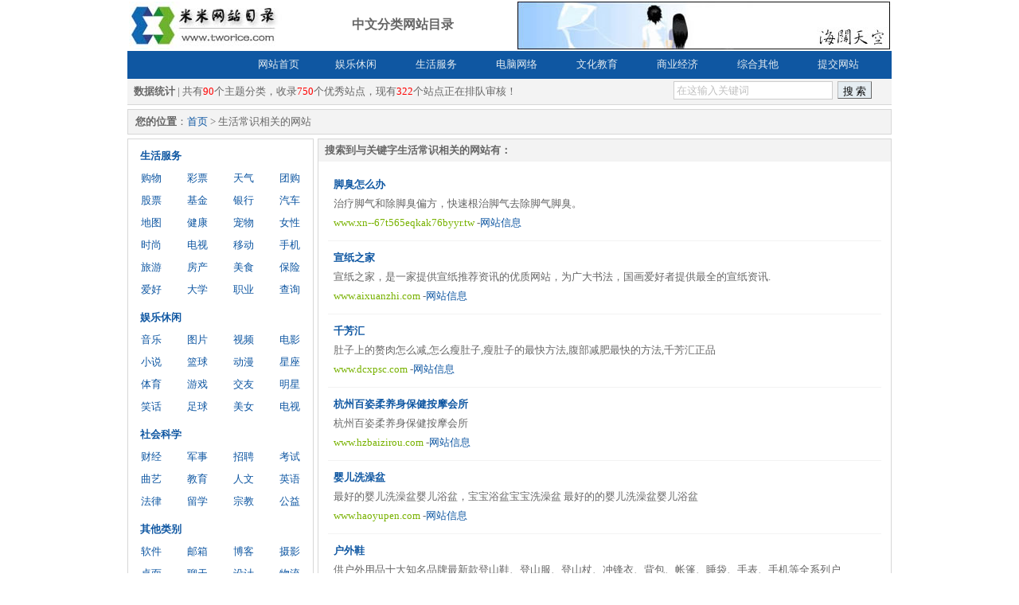

--- FILE ---
content_type: text/html
request_url: http://teuhui.com/search.asp?mode=area&search=93
body_size: 3297
content:

<html>

<head>
<meta http-equiv="Content-Language" content="zh-cn">
<meta http-equiv="Content-Type" content="text/html; charset=gb2312">
<link href="inc/style.css" rel="stylesheet" type="text/css">
<title>生活常识相关的网站｜足球网站目录</title>
</head>

<body>
  
<link href="inc/style.css" rel="stylesheet" type="text/css" />

<div align="center">
  <center>

<table border="0" cellpadding="0" cellspacing="0" style="border-collapse: collapse" bordercolor="#111111" width="960" id="AutoNumber1" height="121">
  <tr>
    <td width="100%" height="43">
    <table border="0" cellpadding="2" cellspacing="0" style="border-collapse: collapse" bordercolor="#111111" width="100%" id="AutoNumber4">
      <tr>
        <td width="17%"><a href="default.asp"><img border="0" src="images/title.jpg"></a></td>
        <td width="34%" align="right">
        <p align="center"><b><font size="3">中文分类网站目录</font></b></td>
        <td width="50%" align="right">
        <p align="center"><img border="0" src="images/ad.jpg"></td>
      </tr>
    </table>
    </td>
  </tr>
  <tr>
    <td width="100%" bgcolor="#0f57a2" height="35">
    <div align="right">
      <table border="0" cellpadding="5" cellspacing="0" style="border-collapse: collapse" bordercolor="#111111" width="85%" id="AutoNumber2">
        <tr>
          <td width="11%" align="center" onmouseover="this.bgColor='#1162B3';" onmouseout="this.bgColor='#0f57a2';"><a href="default.asp">
          <font color="#E5EDF2">网站首页</font></a></td>
          <td width="12%" align="center" onmouseover="this.bgColor='#1162B3';" onmouseout="this.bgColor='#0f57a2';"><a href="list.asp?cid=1">
          <font color="#E5EDF2">娱乐休闲</font></a></td>
          <td width="12%" align="center" onmouseover="this.bgColor='#1162B3';" onmouseout="this.bgColor='#0f57a2';"><a href="list.asp?cid=3">
          <font color="#E5EDF2">生活服务</font></a></td>
          <td width="12%" align="center" onmouseover="this.bgColor='#1162B3';" onmouseout="this.bgColor='#0f57a2';"><a href="list.asp?cid=2">
          <font color="#E5EDF2">电脑网络</font></a></td>
          <td width="12%" align="center" onmouseover="this.bgColor='#1162B3';" onmouseout="this.bgColor='#0f57a2';"><a href="list.asp?cid=4">
          <font color="#E5EDF2">文化教育</font></a></td>
          <td width="12%" align="center" onmouseover="this.bgColor='#1162B3';" onmouseout="this.bgColor='#0f57a2';"><a href="list.asp?cid=5">
          <font color="#E5EDF2">商业经济</font></a></td>
          <td width="12%" align="center" onmouseover="this.bgColor='#1162B3';" onmouseout="this.bgColor='#0f57a2';"><a href="list.asp?cid=6">
          <font color="#E5EDF2">综合其他</font></a></td>
          <td width="12%" align="center" onmouseover="this.bgColor='#1162B3';" onmouseout="this.bgColor='#0f57a2';"><a href="submit.asp">
          <font color="#E5EDF2">提交网站</font></a></td>
          <td width="2%" align="center"></td>
        </tr>
      </table>
    </div>
    </td>
  </tr>
  <tr>
    <td width="100%" height="29" bgcolor="#f3f3f3">
    <div align="center">
      <center>
      <table border="0" cellpadding="3" cellspacing="0" style="border-collapse: collapse" bordercolor="#111111" width="99%" id="AutoNumber5">
        <tr><form method="get" name="frmInterSearch" action="search.asp">
          <td width="59%"><b>数据统计</b> | 共有<font color="#FF0000">90</font>个主题分类，收录<font color="#FF0000">750</font>个优秀站点，现有<font color="#FF0000">322</font>个站点正在排队审核！</td>
          <td width="16%">　</td>
          <td width="18%"><input type="text" name="search" size="23" class="input" value='在这输入关键词' onFocus="this.value=''" onkeyup="value=value.replace(/[^\u4E00-\u9FA5]/g,'')" onbeforepaste="clipboardData.setData('text',clipboardData.getData('text').replace(/[^\u4E00-\u9FA5]/g,''))" onblur="value=value.replace(/[^\u4E00-\u9FA5]/g,'')" style="color: #C0C0C0" /></td>
          <td width="7%" valign="top">
          <input type="submit" value="搜 索" name="B1" class="but"></td>
        </form></tr>
      </table>
      </center>
    </div>
    </td>
  </tr>
  <tr>
    <td width="100%" height="1" bgcolor="#D7D7D7"></td>
  </tr>
  <tr>
    <td width="100%" height="5"></td>
  </tr>
</table>

  </center>
</div>
  <div align="center">
    <center>
    <table border="1" cellpadding="3" cellspacing="0" style="border-collapse: collapse" bordercolor="#D7D7D7" width="960" id="AutoNumber1" height="21">
      <tr>
        <td width="100%" height="15" bgcolor="#F3F3F3">
        <table border="0" cellpadding="3" cellspacing="0" style="border-collapse: collapse" bordercolor="#111111" width="100%" id="AutoNumber14">
          <tr>
            <td width="71%">&nbsp;<b>您的位置</b>：<a href="default.asp">首页</a> &gt; 生活常识相关的网站</td>
            <td width="29%">　</td>
          </tr>
        </table>
        </td>
      </tr>
    </table>
    </center>
  </div>
 <div align="center">
  <center>
  <table border="0" cellpadding="0" cellspacing="0" style="border-collapse: collapse" bordercolor="#111111" width="960" id="AutoNumber2" height="5">
    <tr>
      <td width="100%"></td>
    </tr>
  </table>
  </center>
</div>

  <div align="center">
    <center>
    <table border="0" cellpadding="0" cellspacing="0" style="border-collapse: collapse" bordercolor="#111111" width="960" id="AutoNumber3" height="384">
      <tr>
        <td width="246" height="384" valign="top">
        <table border="1" cellpadding="0" cellspacing="0" style="border-collapse: collapse" bordercolor="#D7D7D7" width="98%" id="AutoNumber4" height="379">
          <tr>
            <td width="100%" height="379" valign="top">
            <table border="0" cellpadding="5" cellspacing="0" style="border-collapse: collapse" bordercolor="#111111" width="100%" id="AutoNumber13">
            <tr>
              <td width="100%" colspan="4">
              <p style="line-height: 150%; margin-left: 10; margin-top: 6"><b>
              <font color="#0f57a2">生活服务</font></b></td>
            </tr>
            <tr align="center">
              <td width="25%"><a href="search.asp?search=购物">购物</a></td>
              <td width="25%"><a href="search.asp?search=彩票">彩票</a></td>
              <td width="25%"><a href="search.asp?search=天气">天气</a></td>
              <td width="25%"><a href="search.asp?search=团购">团购</a></td>
            </tr>
            <tr align="center">
              <td width="25%"><a href="search.asp?search=股票">股票</a></td>
              <td width="25%"><a href="search.asp?search=基金">基金</a></td>
              <td width="25%"><a href="search.asp?search=银行">银行</a></td>
              <td width="25%"><a href="search.asp?search=汽车">汽车</a></td>
            </tr>
            <tr align="center">
              <td width="25%"><a href="search.asp?search=地图">地图</a></td>
              <td width="25%"><a href="search.asp?search=健康">健康</a></td>
              <td width="25%"><a href="search.asp?search=宠物">宠物</a></td>
              <td width="25%"><a href="search.asp?search=女性">女性</a></td>
            </tr>
            <tr align="center">
              <td width="25%"><a href="search.asp?search=时尚">时尚</a></td>
              <td width="25%"><a href="search.asp?search=电视">电视</a></td>
              <td width="25%"><a href="search.asp?search=移动">移动</a></td>
              <td width="25%"><a href="search.asp?search=手机">手机</a></td>
            </tr>
            <tr align="center">
              <td width="25%"><a href="search.asp?search=旅游">旅游</a></td>
              <td width="25%"><a href="search.asp?search=房产">房产</a></td>
              <td width="25%"><a href="search.asp?search=美食">美食</a></td>
              <td width="25%"><a href="search.asp?search=保险">保险</a></td>
            </tr>
            <tr align="center">
              <td width="25%"><a href="search.asp?search=爱好">爱好</a></td>
              <td width="25%"><a href="search.asp?search=大学">大学</a></td>
              <td width="25%"><a href="search.asp?search=职业">职业</a></td>
              <td width="25%"><a href="search.asp?search=查询">查询</a></td>
            </tr>
            <tr>
              <td width="100%" colspan="4">
              <p style="line-height: 150%; margin-left: 10; margin-top: 6"><b>
              <font color="#0F57A2">
              娱乐休闲</font></b></td>
            </tr>
            <tr align="center">
              <td width="25%"><a href="search.asp?search=音乐">音乐</a></td>
              <td width="25%"><a href="search.asp?search=图片">图片</a></td>
              <td width="25%"><a href="search.asp?search=视频">视频</a></td>
              <td width="25%"><a href="search.asp?search=电影">电影</a></td>
            </tr>
            <tr align="center">
              <td width="25%"><a href="search.asp?search=小说">小说</a></td>
              <td width="25%"><a href="search.asp?search=篮球">篮球</a></td>
              <td width="25%"><a href="search.asp?search=动漫">动漫</a></td>
              <td width="25%"><a href="search.asp?search=星座">星座</a></td>
            </tr>
            <tr align="center">
              <td width="25%"><a href="search.asp?search=体育">体育</a></td>
              <td width="25%"><a href="search.asp?search=游戏">游戏</a></td>
              <td width="25%"><a href="search.asp?search=交友">交友</a></td>
              <td width="25%"><a href="search.asp?search=明星">明星</a></td>
            </tr>
            <tr align="center">
              <td width="25%"><a href="search.asp?search=笑话">笑话</a></td>
              <td width="25%"><a href="search.asp?search=足球">足球</a></td>
              <td width="25%"><a href="search.asp?search=美女">美女</a></td>
              <td width="25%"><a href="search.asp?search=电视">电视</a></td>
            </tr>
            <tr>
              <td width="100%" colspan="4">
              <p style="line-height: 150%; margin-left: 10; margin-top: 6"><b>
              <font color="#0F57A2">
              社会科学</font></b></td>
            </tr>
            <tr align="center">
              <td width="25%"><a href="search.asp?search=财经">财经</a></td>
              <td width="25%"><a href="search.asp?search=军事">军事</a></td>
              <td width="25%"><a href="search.asp?search=招聘">招聘</a></td>
              <td width="25%"><a href="search.asp?search=考试">考试</a></td>
            </tr>
            <tr align="center">
              <td width="25%"><a href="search.asp?search=曲艺">曲艺</a></td>
              <td width="25%"><a href="search.asp?search=教育">教育</a></td>
              <td width="25%"><a href="search.asp?search=人文">人文</a></td>
              <td width="25%"><a href="search.asp?search=英语">英语</a></td>
            </tr>
            <tr align="center">
              <td width="25%"><a href="search.asp?search=法律">法律</a></td>
              <td width="25%"><a href="search.asp?search=留学">留学</a></td>
              <td width="25%"><a href="search.asp?search=宗教">宗教</a></td>
              <td width="25%"><a href="search.asp?search=公益">公益</a></td>
            </tr>
            <tr>
              <td width="100%" colspan="4">
              <p style="line-height: 150%; margin-left: 10; margin-top: 6"><b>
              <font color="#0F57A2">
              其他类别</font></b></td>
            </tr>
            <tr align="center">
              <td width="25%"><a href="search.asp?search=软件">软件</a></td>
              <td width="25%"><a href="search.asp?search=邮箱">邮箱</a></td>
              <td width="25%"><a href="search.asp?search=博客">博客</a></td>
              <td width="25%"><a href="search.asp?search=摄影">摄影</a></td>
            </tr>
            <tr align="center">
              <td width="25%"><a href="search.asp?search=桌面">桌面</a></td>
              <td width="25%"><a href="search.asp?search=聊天">聊天</a></td>
              <td width="25%"><a href="search.asp?search=设计">设计</a></td>
              <td width="25%"><a href="search.asp?search=物流">物流</a></td>
            </tr>
            <tr align="center">
              <td width="25%"><a href="search.asp?search=礼品">礼品</a></td>
              <td width="25%"><a href="search.asp?search=招商">招商</a></td>
              <td width="25%"><a href="search.asp?search=政府">政府</a></td>
              <td width="25%"><a href="search.asp?search=奇特">奇特</a></td>
            </tr>
            </table>
            </td>
          </tr>
        </table>
        </td>
        <td width="744" height="384" valign="top">
  <table border="0" cellpadding="0" cellspacing="0" style="border-collapse: collapse" bordercolor="#111111" width="100%" id="AutoNumber2" height="5">
    <tr>
      <td width="100%">
      <table border="1" cellpadding="0" cellspacing="0" style="border-collapse: collapse" bordercolor="#D7D7D7" width="100%" id="AutoNumber4" height="467">
          <tr>
            <td width="100%" height="463" valign="top">
            <table border="0" cellpadding="5" cellspacing="0" style="border-collapse: collapse" bordercolor="#78AAD1" width="100%" id="AutoNumber7" height="523">
            <tr>
              <td width="100%" bgcolor="#F3F3F3" height="12"><b><font size="2">&nbsp;搜索到与关键字生活常识相关的网站有：</font></b></td>
            </tr>
            <tr>
              <td width="100%" height="492" valign="top" bgcolor="#FFFFFF">
              <div align="center">
           <center>
     <table border="0" cellpadding="3" cellspacing="0" style="border-collapse: collapse" bordercolor="#CDCDCD" width="99%" id="AutoNumber13" height="12">
      <tr>
        <td width="674" colspan="3" align="center" height="12">
        </td>
      </tr>

      <tr>
        <td width="1" height="1" rowspan="3">
        </td>
        <td width="666" height="15"><a href=SiteInfo.asp?SiteID=641><b>脚臭怎么办</b></a>
        </td>
      </tr>
      <tr>
        <td width="666" height="18" valign="top">治疗脚气和除脚臭偏方，快速根治脚气去除脚气脚臭。</td>
        </tr>
      <tr>
        <td width="666" height="15" valign="top"><font color="#78B200">www.xn--67t565eqkak76byyr.tw</font>&nbsp;-<a href=SiteInfo.asp?SiteID=641>网站信息</a></td>
        </tr>
      <tr>
        <td width="673" height="1" colspan="2"><hr color="#F3F3F3" size="1"></td>
        </tr>       
      <tr>
        <td width="1" height="1" rowspan="3">
        </td>
        <td width="666" height="15"><a href=SiteInfo.asp?SiteID=1935><b>宣纸之家</b></a>
        </td>
      </tr>
      <tr>
        <td width="666" height="18" valign="top">宣纸之家，是一家提供宣纸推荐资讯的优质网站，为广大书法，国画爱好者提供最全的宣纸资讯.</td>
        </tr>
      <tr>
        <td width="666" height="15" valign="top"><font color="#78B200">www.aixuanzhi.com</font>&nbsp;-<a href=SiteInfo.asp?SiteID=1935>网站信息</a></td>
        </tr>
      <tr>
        <td width="673" height="1" colspan="2"><hr color="#F3F3F3" size="1"></td>
        </tr>       
      <tr>
        <td width="1" height="1" rowspan="3">
        </td>
        <td width="666" height="15"><a href=SiteInfo.asp?SiteID=1410><b>千芳汇</b></a>
        </td>
      </tr>
      <tr>
        <td width="666" height="18" valign="top">肚子上的赘肉怎么减,怎么瘦肚子,瘦肚子的最快方法,腹部减肥最快的方法,千芳汇正品</td>
        </tr>
      <tr>
        <td width="666" height="15" valign="top"><font color="#78B200">www.dcxpsc.com</font>&nbsp;-<a href=SiteInfo.asp?SiteID=1410>网站信息</a></td>
        </tr>
      <tr>
        <td width="673" height="1" colspan="2"><hr color="#F3F3F3" size="1"></td>
        </tr>       
      <tr>
        <td width="1" height="1" rowspan="3">
        </td>
        <td width="666" height="15"><a href=SiteInfo.asp?SiteID=1531><b>杭州百姿柔养身保健按摩会所</b></a>
        </td>
      </tr>
      <tr>
        <td width="666" height="18" valign="top">杭州百姿柔养身保健按摩会所 </td>
        </tr>
      <tr>
        <td width="666" height="15" valign="top"><font color="#78B200">www.hzbaizirou.com</font>&nbsp;-<a href=SiteInfo.asp?SiteID=1531>网站信息</a></td>
        </tr>
      <tr>
        <td width="673" height="1" colspan="2"><hr color="#F3F3F3" size="1"></td>
        </tr>       
      <tr>
        <td width="1" height="1" rowspan="3">
        </td>
        <td width="666" height="15"><a href=SiteInfo.asp?SiteID=1183><b>婴儿洗澡盆</b></a>
        </td>
      </tr>
      <tr>
        <td width="666" height="18" valign="top">最好的婴儿洗澡盆婴儿浴盆，宝宝浴盆宝宝洗澡盆 最好的的婴儿洗澡盆婴儿浴盆</td>
        </tr>
      <tr>
        <td width="666" height="15" valign="top"><font color="#78B200">www.haoyupen.com</font>&nbsp;-<a href=SiteInfo.asp?SiteID=1183>网站信息</a></td>
        </tr>
      <tr>
        <td width="673" height="1" colspan="2"><hr color="#F3F3F3" size="1"></td>
        </tr>       
      <tr>
        <td width="1" height="1" rowspan="3">
        </td>
        <td width="666" height="15"><a href=SiteInfo.asp?SiteID=1767><b>户外鞋</b></a>
        </td>
      </tr>
      <tr>
        <td width="666" height="18" valign="top">供户外用品十大知名品牌最新款登山鞋、登山服、登山杖、冲锋衣、背包、帐篷、睡袋、手表、手机等全系列户</td>
        </tr>
      <tr>
        <td width="666" height="15" valign="top"><font color="#78B200">www.huwai688.com</font>&nbsp;-<a href=SiteInfo.asp?SiteID=1767>网站信息</a></td>
        </tr>
      <tr>
        <td width="673" height="1" colspan="2"><hr color="#F3F3F3" size="1"></td>
        </tr>       
      <tr>
        <td width="674" colspan="3" align="center" height="25" bgcolor="#F3F3F3">
        <p align="left">&nbsp;共计 <font color="#FF0000">6</font> 条记录 
    | 共: <font color="#FF0000">1</font> 页 | 当前: 第 <font color="#FF0000">1</font> 页 |
        当前只有一页
      <tr>
        <td width="674" colspan="3" align="center" height="5"> </td>
      </tr>
    </table>
           </center>
         </div></td>
            </tr>
          </table>
          </td>
          </tr>
          </table></td>
    </tr>
  </table>
        </td>
      </tr>
    </table>
    </center>
  </div>
<div align="center">
  <center>
  <table border="0" cellpadding="0" cellspacing="0" style="border-collapse: collapse" bordercolor="#111111" width="960" id="AutoNumber2" height="5">
    <tr>
      <td width="100%"></td>
    </tr>
  </table>
  <div align="center">
  <center>
  <table border="0" cellpadding="0" cellspacing="0" style="border-collapse: collapse" bordercolor="#111111" width="960" id="AutoNumber1" height="1">
    <tr>
      <td width="100%" height="1" bgcolor="#D7D7D7"></td>
    </tr>
    <tr>
      <td width="100%" height="1" bgcolor="#f3f3f3">
      <div align="center">
        <center>
        <table border="0" cellpadding="5" cellspacing="0" style="border-collapse: collapse" bordercolor="#111111" width="99%" id="AutoNumber2" height="1">
          <tr>
            <td width="61%" align="left" height="1" valign="bottom">
            <p style="margin-top: 3"> 
            Copyright &copy; 2011-2015 TwoRice.com Inc.
            </td>
            <td width="39%" height="1" align="right" valign="bottom"><a href="submit.asp">
            <font color="#A7A7A7">提交网站</font></a><font color="#A7A7A7"> - </font>
            <a href="about.asp"><font color="#A7A7A7">关于我们</font></a><font color="#A7A7A7"> -
            </font>  
			<a target="_blank" href="http://weibo.com/mybu">
            <font color="#A7A7A7">官方微博</font></a></td>
          </tr>
          </table>
        </center>
      </div>
      </td>
    </tr>
  </table>
  </center>
</div>
  </center>
</div>
</body></html>

--- FILE ---
content_type: text/css
request_url: http://teuhui.com/inc/style.css
body_size: 796
content:
a:link { text-decoration: none; color: #0F57A2; }

a:visited { text-decoration: none; color: #0F57A2; }

a:hover, a:hover * { text-decoration: underline; color: #FF0000; }

a:active { text-decoration: underline; color: #FF0000; }

body {font-family: 宋体; font-size: 13px; margin:0 auto; color: #666666}

td {font-family: 宋体; font-size: 13px; color: #666666}

.text {font-family: 宋体; font-size: 13px; color: #666666}

.input{border:1px solid #cccccc; background:#fff; color:#000000; padding:3px; margin-bottom:3px;font-size:13px;
}
.but{BORDER-RIGHT: #666 1px solid; BORDER-TOP: #bbb 1px solid; BORDER-LEFT: #bbb 1px solid; COLOR: #000; BORDER-BOTTOM: #666 1px solid; FONT-FAMILY: Simsun; HEIGHT: 22px; BACKGROUND-COLOR: #e5edf2;padding-top:3px;vertical-align:1px;
}